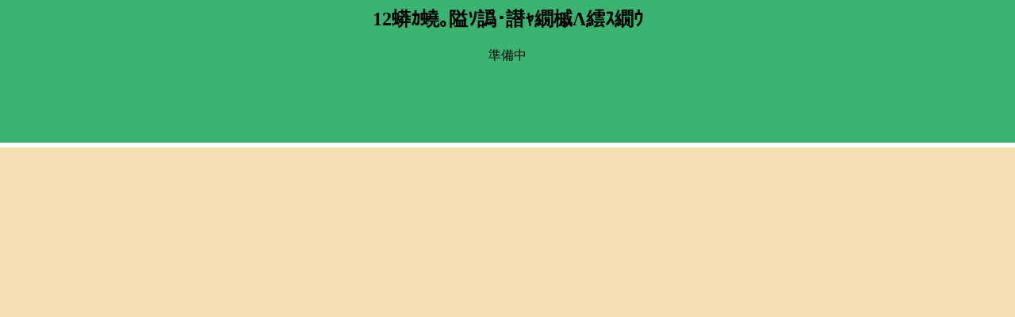

--- FILE ---
content_type: text/html
request_url: http://nnp.goldengames.jp/m/mksplitindex.cgi?path=120212&opt=2&title=12%E5%BB%B6%E5%B2%A1%E8%A5%BF%E6%97%A5%E6%9C%AC%E3%83%9E%E3%83%A9%E3%82%BD%E3%83%B3
body_size: 410
content:
<html><head><title>mytable</title><META HTTP-EQUIV="Content-type" CONTENT="text/html; charset=Shift_JIS"></head>
<FRAMESET ROWS="180,*"><FRAME SRC="mkindex.cgi?path=%B3&opt=2&title=12%E5%BB%B6%E5%B2%A1%E8%A5%BF%E6%97%A5%E6%9C%AC%E3%83%9E%E3%83%A9%E3%82%BD%E3%83%B3" frameborder=0 scrolling="no" NAME="topframe"><FRAME SRC="mkblankindex.cgi" frameborder=0 scrolling="auto" NAME="bottomframe"></FRAMESET></html>


--- FILE ---
content_type: text/html
request_url: http://nnp.goldengames.jp/m/mkindex.cgi?path=%B3&opt=2&title=12%E5%BB%B6%E5%B2%A1%E8%A5%BF%E6%97%A5%E6%9C%AC%E3%83%9E%E3%83%A9%E3%82%BD%E3%83%B3
body_size: 297
content:
<html><head><title>mytable</title><META HTTP-EQUIV="Content-type" CONTENT="text/html; charset=Shift_JIS"></head>
<body>
<BODY BGCOLOR="#3cb371" text="#000000" link="#ffffff" alink="#ff0000" vlink="#ffffff">
<center><h2>12蟒ｶ蟯｡隘ｿ譌･譛ｬ繝槭Λ繧ｽ繝ｳ</h2><tr>
<center>準備中</center>
</body></html>


--- FILE ---
content_type: text/html
request_url: http://nnp.goldengames.jp/m/mkblankindex.cgi
body_size: 153
content:
<html><head><title>mytable</title><META HTTP-EQUIV="Content-type" CONTENT="text/html; charset=Shift_JIS"></head>
<body bgcolor ="#f5deb3"></body></html>
